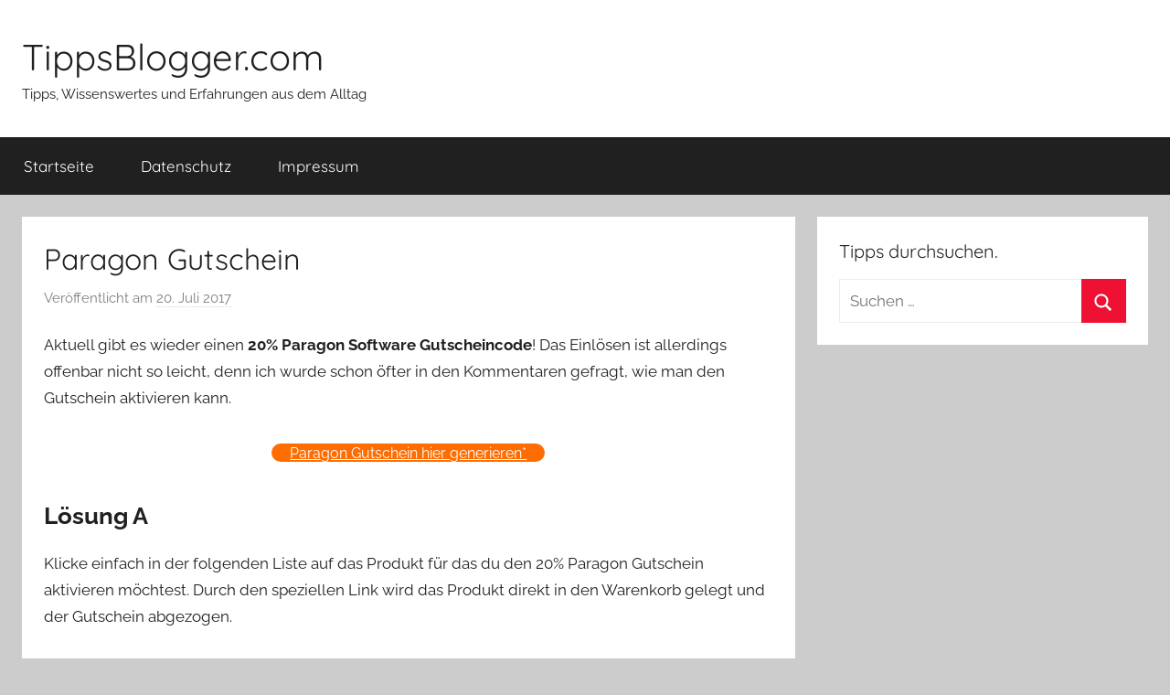

--- FILE ---
content_type: text/html; charset=UTF-8
request_url: https://www.tippsblogger.com/paragon-gutschein.html
body_size: 9838
content:
<!DOCTYPE html>
<html lang="de">

<head>
<meta charset="UTF-8">
<meta name="viewport" content="width=device-width, initial-scale=1">
<link rel="profile" href="http://gmpg.org/xfn/11">

<meta name='robots' content='index, follow, max-image-preview:large, max-snippet:-1, max-video-preview:-1, noarchive' />

	<!-- This site is optimized with the Yoast SEO plugin v18.6 - https://yoast.com/wordpress/plugins/seo/ -->
	<title>20% Paragon Gutschein für Januar 2026 ohne Mindestbestellwert!</title>
	<meta name="description" content="Aktuell gibt es wieder einen 20% Gutschein für alle Produkte von Paragon Software einlösbar im offiziellen Shop von Paragon. Ohne Mindestbestellwert!" />
	<link rel="canonical" href="https://www.tippsblogger.com/paragon-gutschein.html" />
	<meta property="og:locale" content="de_DE" />
	<meta property="og:type" content="article" />
	<meta property="og:title" content="20% Paragon Gutschein für Januar 2026 ohne Mindestbestellwert!" />
	<meta property="og:description" content="Aktuell gibt es wieder einen 20% Gutschein für alle Produkte von Paragon Software einlösbar im offiziellen Shop von Paragon. Ohne Mindestbestellwert!" />
	<meta property="og:url" content="https://www.tippsblogger.com/paragon-gutschein.html" />
	<meta property="og:site_name" content="TippsBlogger.com" />
	<meta property="article:published_time" content="2017-07-20T15:19:50+00:00" />
	<meta property="article:modified_time" content="2018-02-01T17:17:35+00:00" />
	<meta property="og:image" content="https://www.tippsblogger.com/wp-content/uploads/2017/07/paragon-logo.png" />
	<meta property="og:image:width" content="1097" />
	<meta property="og:image:height" content="500" />
	<meta property="og:image:type" content="image/png" />
	<meta name="twitter:label1" content="Verfasst von" />
	<meta name="twitter:data1" content="tippsblogger" />
	<meta name="twitter:label2" content="Geschätzte Lesezeit" />
	<meta name="twitter:data2" content="2 Minuten" />
	<script type="application/ld+json" class="yoast-schema-graph">{"@context":"https://schema.org","@graph":[{"@type":"WebSite","@id":"https://www.tippsblogger.com/#website","url":"https://www.tippsblogger.com/","name":"TippsBlogger.com","description":"Tipps, Wissenswertes und Erfahrungen aus dem Alltag","potentialAction":[{"@type":"SearchAction","target":{"@type":"EntryPoint","urlTemplate":"https://www.tippsblogger.com/?s={search_term_string}"},"query-input":"required name=search_term_string"}],"inLanguage":"de"},{"@type":"ImageObject","@id":"https://www.tippsblogger.com/paragon-gutschein.html#primaryimage","inLanguage":"de","url":"https://www.tippsblogger.com/wp-content/uploads/2017/07/paragon-logo.png","contentUrl":"https://www.tippsblogger.com/wp-content/uploads/2017/07/paragon-logo.png","width":1097,"height":500},{"@type":"WebPage","@id":"https://www.tippsblogger.com/paragon-gutschein.html#webpage","url":"https://www.tippsblogger.com/paragon-gutschein.html","name":"20% Paragon Gutschein für Januar 2026 ohne Mindestbestellwert!","isPartOf":{"@id":"https://www.tippsblogger.com/#website"},"primaryImageOfPage":{"@id":"https://www.tippsblogger.com/paragon-gutschein.html#primaryimage"},"datePublished":"2017-07-20T15:19:50+00:00","dateModified":"2018-02-01T17:17:35+00:00","author":{"@id":"https://www.tippsblogger.com/#/schema/person/25046be50a6b490babeebe75031d0e7e"},"description":"Aktuell gibt es wieder einen 20% Gutschein für alle Produkte von Paragon Software einlösbar im offiziellen Shop von Paragon. Ohne Mindestbestellwert!","breadcrumb":{"@id":"https://www.tippsblogger.com/paragon-gutschein.html#breadcrumb"},"inLanguage":"de","potentialAction":[{"@type":"ReadAction","target":["https://www.tippsblogger.com/paragon-gutschein.html"]}]},{"@type":"BreadcrumbList","@id":"https://www.tippsblogger.com/paragon-gutschein.html#breadcrumb","itemListElement":[{"@type":"ListItem","position":1,"name":"Home","item":"https://www.tippsblogger.com/"},{"@type":"ListItem","position":2,"name":"Allgemein","item":"https://www.tippsblogger.com/c/allgemein"},{"@type":"ListItem","position":3,"name":"Paragon Gutschein"}]},{"@type":"Person","@id":"https://www.tippsblogger.com/#/schema/person/25046be50a6b490babeebe75031d0e7e","name":"tippsblogger","image":{"@type":"ImageObject","@id":"https://www.tippsblogger.com/#personlogo","inLanguage":"de","url":"https://secure.gravatar.com/avatar/de75e9492944e08dc1c2dba258543925?s=96&d=mm&r=g","contentUrl":"https://secure.gravatar.com/avatar/de75e9492944e08dc1c2dba258543925?s=96&d=mm&r=g","caption":"tippsblogger"}}]}</script>
	<!-- / Yoast SEO plugin. -->


<link rel='dns-prefetch' href='//s.w.org' />
<link rel="alternate" type="application/rss+xml" title="TippsBlogger.com &raquo; Feed" href="https://www.tippsblogger.com/feed" />
<link rel="alternate" type="application/rss+xml" title="TippsBlogger.com &raquo; Kommentar-Feed" href="https://www.tippsblogger.com/comments/feed" />
<link rel="alternate" type="application/rss+xml" title="TippsBlogger.com &raquo; Paragon Gutschein Kommentar-Feed" href="https://www.tippsblogger.com/paragon-gutschein.html/feed" />
		<!-- This site uses the Google Analytics by MonsterInsights plugin v8.23.1 - Using Analytics tracking - https://www.monsterinsights.com/ -->
		<!-- Note: MonsterInsights is not currently configured on this site. The site owner needs to authenticate with Google Analytics in the MonsterInsights settings panel. -->
					<!-- No tracking code set -->
				<!-- / Google Analytics by MonsterInsights -->
		<script type="text/javascript">
window._wpemojiSettings = {"baseUrl":"https:\/\/s.w.org\/images\/core\/emoji\/13.1.0\/72x72\/","ext":".png","svgUrl":"https:\/\/s.w.org\/images\/core\/emoji\/13.1.0\/svg\/","svgExt":".svg","source":{"concatemoji":"https:\/\/www.tippsblogger.com\/wp-includes\/js\/wp-emoji-release.min.js?ver=5.9.12"}};
/*! This file is auto-generated */
!function(e,a,t){var n,r,o,i=a.createElement("canvas"),p=i.getContext&&i.getContext("2d");function s(e,t){var a=String.fromCharCode;p.clearRect(0,0,i.width,i.height),p.fillText(a.apply(this,e),0,0);e=i.toDataURL();return p.clearRect(0,0,i.width,i.height),p.fillText(a.apply(this,t),0,0),e===i.toDataURL()}function c(e){var t=a.createElement("script");t.src=e,t.defer=t.type="text/javascript",a.getElementsByTagName("head")[0].appendChild(t)}for(o=Array("flag","emoji"),t.supports={everything:!0,everythingExceptFlag:!0},r=0;r<o.length;r++)t.supports[o[r]]=function(e){if(!p||!p.fillText)return!1;switch(p.textBaseline="top",p.font="600 32px Arial",e){case"flag":return s([127987,65039,8205,9895,65039],[127987,65039,8203,9895,65039])?!1:!s([55356,56826,55356,56819],[55356,56826,8203,55356,56819])&&!s([55356,57332,56128,56423,56128,56418,56128,56421,56128,56430,56128,56423,56128,56447],[55356,57332,8203,56128,56423,8203,56128,56418,8203,56128,56421,8203,56128,56430,8203,56128,56423,8203,56128,56447]);case"emoji":return!s([10084,65039,8205,55357,56613],[10084,65039,8203,55357,56613])}return!1}(o[r]),t.supports.everything=t.supports.everything&&t.supports[o[r]],"flag"!==o[r]&&(t.supports.everythingExceptFlag=t.supports.everythingExceptFlag&&t.supports[o[r]]);t.supports.everythingExceptFlag=t.supports.everythingExceptFlag&&!t.supports.flag,t.DOMReady=!1,t.readyCallback=function(){t.DOMReady=!0},t.supports.everything||(n=function(){t.readyCallback()},a.addEventListener?(a.addEventListener("DOMContentLoaded",n,!1),e.addEventListener("load",n,!1)):(e.attachEvent("onload",n),a.attachEvent("onreadystatechange",function(){"complete"===a.readyState&&t.readyCallback()})),(n=t.source||{}).concatemoji?c(n.concatemoji):n.wpemoji&&n.twemoji&&(c(n.twemoji),c(n.wpemoji)))}(window,document,window._wpemojiSettings);
</script>
<style type="text/css">
img.wp-smiley,
img.emoji {
	display: inline !important;
	border: none !important;
	box-shadow: none !important;
	height: 1em !important;
	width: 1em !important;
	margin: 0 0.07em !important;
	vertical-align: -0.1em !important;
	background: none !important;
	padding: 0 !important;
}
</style>
	<link rel='stylesheet' id='donovan-theme-fonts-css'  href='https://www.tippsblogger.com/wp-content/fonts/5bbe3777d754c60a9cff44b8d44a6e9e.css?ver=20201110' type='text/css' media='all' />
<link rel='stylesheet' id='wp-block-library-css'  href='https://www.tippsblogger.com/wp-includes/css/dist/block-library/style.min.css?ver=5.9.12' type='text/css' media='all' />
<style id='global-styles-inline-css' type='text/css'>
body{--wp--preset--color--black: #000000;--wp--preset--color--cyan-bluish-gray: #abb8c3;--wp--preset--color--white: #ffffff;--wp--preset--color--pale-pink: #f78da7;--wp--preset--color--vivid-red: #cf2e2e;--wp--preset--color--luminous-vivid-orange: #ff6900;--wp--preset--color--luminous-vivid-amber: #fcb900;--wp--preset--color--light-green-cyan: #7bdcb5;--wp--preset--color--vivid-green-cyan: #00d084;--wp--preset--color--pale-cyan-blue: #8ed1fc;--wp--preset--color--vivid-cyan-blue: #0693e3;--wp--preset--color--vivid-purple: #9b51e0;--wp--preset--color--primary: #ee1133;--wp--preset--color--secondary: #d5001a;--wp--preset--color--tertiary: #bb0000;--wp--preset--color--accent: #1153ee;--wp--preset--color--highlight: #eedc11;--wp--preset--color--light-gray: #f2f2f2;--wp--preset--color--gray: #666666;--wp--preset--color--dark-gray: #202020;--wp--preset--gradient--vivid-cyan-blue-to-vivid-purple: linear-gradient(135deg,rgba(6,147,227,1) 0%,rgb(155,81,224) 100%);--wp--preset--gradient--light-green-cyan-to-vivid-green-cyan: linear-gradient(135deg,rgb(122,220,180) 0%,rgb(0,208,130) 100%);--wp--preset--gradient--luminous-vivid-amber-to-luminous-vivid-orange: linear-gradient(135deg,rgba(252,185,0,1) 0%,rgba(255,105,0,1) 100%);--wp--preset--gradient--luminous-vivid-orange-to-vivid-red: linear-gradient(135deg,rgba(255,105,0,1) 0%,rgb(207,46,46) 100%);--wp--preset--gradient--very-light-gray-to-cyan-bluish-gray: linear-gradient(135deg,rgb(238,238,238) 0%,rgb(169,184,195) 100%);--wp--preset--gradient--cool-to-warm-spectrum: linear-gradient(135deg,rgb(74,234,220) 0%,rgb(151,120,209) 20%,rgb(207,42,186) 40%,rgb(238,44,130) 60%,rgb(251,105,98) 80%,rgb(254,248,76) 100%);--wp--preset--gradient--blush-light-purple: linear-gradient(135deg,rgb(255,206,236) 0%,rgb(152,150,240) 100%);--wp--preset--gradient--blush-bordeaux: linear-gradient(135deg,rgb(254,205,165) 0%,rgb(254,45,45) 50%,rgb(107,0,62) 100%);--wp--preset--gradient--luminous-dusk: linear-gradient(135deg,rgb(255,203,112) 0%,rgb(199,81,192) 50%,rgb(65,88,208) 100%);--wp--preset--gradient--pale-ocean: linear-gradient(135deg,rgb(255,245,203) 0%,rgb(182,227,212) 50%,rgb(51,167,181) 100%);--wp--preset--gradient--electric-grass: linear-gradient(135deg,rgb(202,248,128) 0%,rgb(113,206,126) 100%);--wp--preset--gradient--midnight: linear-gradient(135deg,rgb(2,3,129) 0%,rgb(40,116,252) 100%);--wp--preset--duotone--dark-grayscale: url('#wp-duotone-dark-grayscale');--wp--preset--duotone--grayscale: url('#wp-duotone-grayscale');--wp--preset--duotone--purple-yellow: url('#wp-duotone-purple-yellow');--wp--preset--duotone--blue-red: url('#wp-duotone-blue-red');--wp--preset--duotone--midnight: url('#wp-duotone-midnight');--wp--preset--duotone--magenta-yellow: url('#wp-duotone-magenta-yellow');--wp--preset--duotone--purple-green: url('#wp-duotone-purple-green');--wp--preset--duotone--blue-orange: url('#wp-duotone-blue-orange');--wp--preset--font-size--small: 13px;--wp--preset--font-size--medium: 20px;--wp--preset--font-size--large: 36px;--wp--preset--font-size--x-large: 42px;}.has-black-color{color: var(--wp--preset--color--black) !important;}.has-cyan-bluish-gray-color{color: var(--wp--preset--color--cyan-bluish-gray) !important;}.has-white-color{color: var(--wp--preset--color--white) !important;}.has-pale-pink-color{color: var(--wp--preset--color--pale-pink) !important;}.has-vivid-red-color{color: var(--wp--preset--color--vivid-red) !important;}.has-luminous-vivid-orange-color{color: var(--wp--preset--color--luminous-vivid-orange) !important;}.has-luminous-vivid-amber-color{color: var(--wp--preset--color--luminous-vivid-amber) !important;}.has-light-green-cyan-color{color: var(--wp--preset--color--light-green-cyan) !important;}.has-vivid-green-cyan-color{color: var(--wp--preset--color--vivid-green-cyan) !important;}.has-pale-cyan-blue-color{color: var(--wp--preset--color--pale-cyan-blue) !important;}.has-vivid-cyan-blue-color{color: var(--wp--preset--color--vivid-cyan-blue) !important;}.has-vivid-purple-color{color: var(--wp--preset--color--vivid-purple) !important;}.has-black-background-color{background-color: var(--wp--preset--color--black) !important;}.has-cyan-bluish-gray-background-color{background-color: var(--wp--preset--color--cyan-bluish-gray) !important;}.has-white-background-color{background-color: var(--wp--preset--color--white) !important;}.has-pale-pink-background-color{background-color: var(--wp--preset--color--pale-pink) !important;}.has-vivid-red-background-color{background-color: var(--wp--preset--color--vivid-red) !important;}.has-luminous-vivid-orange-background-color{background-color: var(--wp--preset--color--luminous-vivid-orange) !important;}.has-luminous-vivid-amber-background-color{background-color: var(--wp--preset--color--luminous-vivid-amber) !important;}.has-light-green-cyan-background-color{background-color: var(--wp--preset--color--light-green-cyan) !important;}.has-vivid-green-cyan-background-color{background-color: var(--wp--preset--color--vivid-green-cyan) !important;}.has-pale-cyan-blue-background-color{background-color: var(--wp--preset--color--pale-cyan-blue) !important;}.has-vivid-cyan-blue-background-color{background-color: var(--wp--preset--color--vivid-cyan-blue) !important;}.has-vivid-purple-background-color{background-color: var(--wp--preset--color--vivid-purple) !important;}.has-black-border-color{border-color: var(--wp--preset--color--black) !important;}.has-cyan-bluish-gray-border-color{border-color: var(--wp--preset--color--cyan-bluish-gray) !important;}.has-white-border-color{border-color: var(--wp--preset--color--white) !important;}.has-pale-pink-border-color{border-color: var(--wp--preset--color--pale-pink) !important;}.has-vivid-red-border-color{border-color: var(--wp--preset--color--vivid-red) !important;}.has-luminous-vivid-orange-border-color{border-color: var(--wp--preset--color--luminous-vivid-orange) !important;}.has-luminous-vivid-amber-border-color{border-color: var(--wp--preset--color--luminous-vivid-amber) !important;}.has-light-green-cyan-border-color{border-color: var(--wp--preset--color--light-green-cyan) !important;}.has-vivid-green-cyan-border-color{border-color: var(--wp--preset--color--vivid-green-cyan) !important;}.has-pale-cyan-blue-border-color{border-color: var(--wp--preset--color--pale-cyan-blue) !important;}.has-vivid-cyan-blue-border-color{border-color: var(--wp--preset--color--vivid-cyan-blue) !important;}.has-vivid-purple-border-color{border-color: var(--wp--preset--color--vivid-purple) !important;}.has-vivid-cyan-blue-to-vivid-purple-gradient-background{background: var(--wp--preset--gradient--vivid-cyan-blue-to-vivid-purple) !important;}.has-light-green-cyan-to-vivid-green-cyan-gradient-background{background: var(--wp--preset--gradient--light-green-cyan-to-vivid-green-cyan) !important;}.has-luminous-vivid-amber-to-luminous-vivid-orange-gradient-background{background: var(--wp--preset--gradient--luminous-vivid-amber-to-luminous-vivid-orange) !important;}.has-luminous-vivid-orange-to-vivid-red-gradient-background{background: var(--wp--preset--gradient--luminous-vivid-orange-to-vivid-red) !important;}.has-very-light-gray-to-cyan-bluish-gray-gradient-background{background: var(--wp--preset--gradient--very-light-gray-to-cyan-bluish-gray) !important;}.has-cool-to-warm-spectrum-gradient-background{background: var(--wp--preset--gradient--cool-to-warm-spectrum) !important;}.has-blush-light-purple-gradient-background{background: var(--wp--preset--gradient--blush-light-purple) !important;}.has-blush-bordeaux-gradient-background{background: var(--wp--preset--gradient--blush-bordeaux) !important;}.has-luminous-dusk-gradient-background{background: var(--wp--preset--gradient--luminous-dusk) !important;}.has-pale-ocean-gradient-background{background: var(--wp--preset--gradient--pale-ocean) !important;}.has-electric-grass-gradient-background{background: var(--wp--preset--gradient--electric-grass) !important;}.has-midnight-gradient-background{background: var(--wp--preset--gradient--midnight) !important;}.has-small-font-size{font-size: var(--wp--preset--font-size--small) !important;}.has-medium-font-size{font-size: var(--wp--preset--font-size--medium) !important;}.has-large-font-size{font-size: var(--wp--preset--font-size--large) !important;}.has-x-large-font-size{font-size: var(--wp--preset--font-size--x-large) !important;}
</style>
<link rel='stylesheet' id='donovan-stylesheet-css'  href='https://www.tippsblogger.com/wp-content/themes/donovan/style.css?ver=1.8.6' type='text/css' media='all' />
<style id='donovan-stylesheet-inline-css' type='text/css'>
.single-post .site-main .post-navigation { position: absolute; clip: rect(1px, 1px, 1px, 1px); width: 1px; height: 1px; overflow: hidden; }
</style>
<script type='text/javascript' src='https://www.tippsblogger.com/wp-includes/js/jquery/jquery.min.js?ver=3.6.0' id='jquery-core-js'></script>
<script type='text/javascript' src='https://www.tippsblogger.com/wp-includes/js/jquery/jquery-migrate.min.js?ver=3.3.2' id='jquery-migrate-js'></script>
<script type='text/javascript' src='https://www.tippsblogger.com/wp-content/plugins/handl-utm-grabber/js/js.cookie.js?ver=5.9.12' id='js.cookie-js'></script>
<script type='text/javascript' id='handl-utm-grabber-js-extra'>
/* <![CDATA[ */
var handl_utm = [];
/* ]]> */
</script>
<script type='text/javascript' src='https://www.tippsblogger.com/wp-content/plugins/handl-utm-grabber/js/handl-utm-grabber.js?ver=5.9.12' id='handl-utm-grabber-js'></script>
<script type='text/javascript' src='https://www.tippsblogger.com/wp-content/themes/donovan/assets/js/svgxuse.min.js?ver=1.2.6' id='svgxuse-js'></script>
<link rel="https://api.w.org/" href="https://www.tippsblogger.com/wp-json/" /><link rel="alternate" type="application/json" href="https://www.tippsblogger.com/wp-json/wp/v2/posts/455" /><link rel="EditURI" type="application/rsd+xml" title="RSD" href="https://www.tippsblogger.com/xmlrpc.php?rsd" />
<link rel="wlwmanifest" type="application/wlwmanifest+xml" href="https://www.tippsblogger.com/wp-includes/wlwmanifest.xml" /> 
<meta name="generator" content="WordPress 5.9.12" />
<link rel='shortlink' href='https://www.tippsblogger.com/?p=455' />
<link rel="alternate" type="application/json+oembed" href="https://www.tippsblogger.com/wp-json/oembed/1.0/embed?url=https%3A%2F%2Fwww.tippsblogger.com%2Fparagon-gutschein.html" />
<link rel="alternate" type="text/xml+oembed" href="https://www.tippsblogger.com/wp-json/oembed/1.0/embed?url=https%3A%2F%2Fwww.tippsblogger.com%2Fparagon-gutschein.html&#038;format=xml" />
<style type="text/css" id="tve_global_variables">:root{--tcb-background-author-image:url(https://secure.gravatar.com/avatar/de75e9492944e08dc1c2dba258543925?s=256&d=mm&r=g);--tcb-background-user-image:url();--tcb-background-featured-image-thumbnail:url(https://www.tippsblogger.com/wp-content/uploads/2017/07/paragon-logo-290x150.png);}</style><style type="text/css" id="thrive-default-styles"></style></head>

<body class="post-template-default single single-post postid-455 single-format-standard wp-embed-responsive blog-grid-layout author-hidden categories-hidden tags-hidden post-thumbnail-hidden">
<svg xmlns="http://www.w3.org/2000/svg" viewBox="0 0 0 0" width="0" height="0" focusable="false" role="none" style="visibility: hidden; position: absolute; left: -9999px; overflow: hidden;" ><defs><filter id="wp-duotone-dark-grayscale"><feColorMatrix color-interpolation-filters="sRGB" type="matrix" values=" .299 .587 .114 0 0 .299 .587 .114 0 0 .299 .587 .114 0 0 .299 .587 .114 0 0 " /><feComponentTransfer color-interpolation-filters="sRGB" ><feFuncR type="table" tableValues="0 0.49803921568627" /><feFuncG type="table" tableValues="0 0.49803921568627" /><feFuncB type="table" tableValues="0 0.49803921568627" /><feFuncA type="table" tableValues="1 1" /></feComponentTransfer><feComposite in2="SourceGraphic" operator="in" /></filter></defs></svg><svg xmlns="http://www.w3.org/2000/svg" viewBox="0 0 0 0" width="0" height="0" focusable="false" role="none" style="visibility: hidden; position: absolute; left: -9999px; overflow: hidden;" ><defs><filter id="wp-duotone-grayscale"><feColorMatrix color-interpolation-filters="sRGB" type="matrix" values=" .299 .587 .114 0 0 .299 .587 .114 0 0 .299 .587 .114 0 0 .299 .587 .114 0 0 " /><feComponentTransfer color-interpolation-filters="sRGB" ><feFuncR type="table" tableValues="0 1" /><feFuncG type="table" tableValues="0 1" /><feFuncB type="table" tableValues="0 1" /><feFuncA type="table" tableValues="1 1" /></feComponentTransfer><feComposite in2="SourceGraphic" operator="in" /></filter></defs></svg><svg xmlns="http://www.w3.org/2000/svg" viewBox="0 0 0 0" width="0" height="0" focusable="false" role="none" style="visibility: hidden; position: absolute; left: -9999px; overflow: hidden;" ><defs><filter id="wp-duotone-purple-yellow"><feColorMatrix color-interpolation-filters="sRGB" type="matrix" values=" .299 .587 .114 0 0 .299 .587 .114 0 0 .299 .587 .114 0 0 .299 .587 .114 0 0 " /><feComponentTransfer color-interpolation-filters="sRGB" ><feFuncR type="table" tableValues="0.54901960784314 0.98823529411765" /><feFuncG type="table" tableValues="0 1" /><feFuncB type="table" tableValues="0.71764705882353 0.25490196078431" /><feFuncA type="table" tableValues="1 1" /></feComponentTransfer><feComposite in2="SourceGraphic" operator="in" /></filter></defs></svg><svg xmlns="http://www.w3.org/2000/svg" viewBox="0 0 0 0" width="0" height="0" focusable="false" role="none" style="visibility: hidden; position: absolute; left: -9999px; overflow: hidden;" ><defs><filter id="wp-duotone-blue-red"><feColorMatrix color-interpolation-filters="sRGB" type="matrix" values=" .299 .587 .114 0 0 .299 .587 .114 0 0 .299 .587 .114 0 0 .299 .587 .114 0 0 " /><feComponentTransfer color-interpolation-filters="sRGB" ><feFuncR type="table" tableValues="0 1" /><feFuncG type="table" tableValues="0 0.27843137254902" /><feFuncB type="table" tableValues="0.5921568627451 0.27843137254902" /><feFuncA type="table" tableValues="1 1" /></feComponentTransfer><feComposite in2="SourceGraphic" operator="in" /></filter></defs></svg><svg xmlns="http://www.w3.org/2000/svg" viewBox="0 0 0 0" width="0" height="0" focusable="false" role="none" style="visibility: hidden; position: absolute; left: -9999px; overflow: hidden;" ><defs><filter id="wp-duotone-midnight"><feColorMatrix color-interpolation-filters="sRGB" type="matrix" values=" .299 .587 .114 0 0 .299 .587 .114 0 0 .299 .587 .114 0 0 .299 .587 .114 0 0 " /><feComponentTransfer color-interpolation-filters="sRGB" ><feFuncR type="table" tableValues="0 0" /><feFuncG type="table" tableValues="0 0.64705882352941" /><feFuncB type="table" tableValues="0 1" /><feFuncA type="table" tableValues="1 1" /></feComponentTransfer><feComposite in2="SourceGraphic" operator="in" /></filter></defs></svg><svg xmlns="http://www.w3.org/2000/svg" viewBox="0 0 0 0" width="0" height="0" focusable="false" role="none" style="visibility: hidden; position: absolute; left: -9999px; overflow: hidden;" ><defs><filter id="wp-duotone-magenta-yellow"><feColorMatrix color-interpolation-filters="sRGB" type="matrix" values=" .299 .587 .114 0 0 .299 .587 .114 0 0 .299 .587 .114 0 0 .299 .587 .114 0 0 " /><feComponentTransfer color-interpolation-filters="sRGB" ><feFuncR type="table" tableValues="0.78039215686275 1" /><feFuncG type="table" tableValues="0 0.94901960784314" /><feFuncB type="table" tableValues="0.35294117647059 0.47058823529412" /><feFuncA type="table" tableValues="1 1" /></feComponentTransfer><feComposite in2="SourceGraphic" operator="in" /></filter></defs></svg><svg xmlns="http://www.w3.org/2000/svg" viewBox="0 0 0 0" width="0" height="0" focusable="false" role="none" style="visibility: hidden; position: absolute; left: -9999px; overflow: hidden;" ><defs><filter id="wp-duotone-purple-green"><feColorMatrix color-interpolation-filters="sRGB" type="matrix" values=" .299 .587 .114 0 0 .299 .587 .114 0 0 .299 .587 .114 0 0 .299 .587 .114 0 0 " /><feComponentTransfer color-interpolation-filters="sRGB" ><feFuncR type="table" tableValues="0.65098039215686 0.40392156862745" /><feFuncG type="table" tableValues="0 1" /><feFuncB type="table" tableValues="0.44705882352941 0.4" /><feFuncA type="table" tableValues="1 1" /></feComponentTransfer><feComposite in2="SourceGraphic" operator="in" /></filter></defs></svg><svg xmlns="http://www.w3.org/2000/svg" viewBox="0 0 0 0" width="0" height="0" focusable="false" role="none" style="visibility: hidden; position: absolute; left: -9999px; overflow: hidden;" ><defs><filter id="wp-duotone-blue-orange"><feColorMatrix color-interpolation-filters="sRGB" type="matrix" values=" .299 .587 .114 0 0 .299 .587 .114 0 0 .299 .587 .114 0 0 .299 .587 .114 0 0 " /><feComponentTransfer color-interpolation-filters="sRGB" ><feFuncR type="table" tableValues="0.098039215686275 1" /><feFuncG type="table" tableValues="0 0.66274509803922" /><feFuncB type="table" tableValues="0.84705882352941 0.41960784313725" /><feFuncA type="table" tableValues="1 1" /></feComponentTransfer><feComposite in2="SourceGraphic" operator="in" /></filter></defs></svg>
	<div id="page" class="site">
		<a class="skip-link screen-reader-text" href="#content">Zum Inhalt springen</a>

		
		
		<header id="masthead" class="site-header clearfix" role="banner">

			<div class="header-main container clearfix">

				<div id="logo" class="site-branding clearfix">

										
			<p class="site-title"><a href="https://www.tippsblogger.com/" rel="home">TippsBlogger.com</a></p>

							
			<p class="site-description">Tipps, Wissenswertes und Erfahrungen aus dem Alltag</p>

			
				</div><!-- .site-branding -->

				
			</div><!-- .header-main -->

			

	<div id="main-navigation-wrap" class="primary-navigation-wrap">

		<div id="main-navigation-container" class="primary-navigation-container container">

			
			<button class="primary-menu-toggle menu-toggle" aria-controls="primary-menu" aria-expanded="false" >
				<svg class="icon icon-menu" aria-hidden="true" role="img"> <use xlink:href="https://www.tippsblogger.com/wp-content/themes/donovan/assets/icons/genericons-neue.svg#menu"></use> </svg><svg class="icon icon-close" aria-hidden="true" role="img"> <use xlink:href="https://www.tippsblogger.com/wp-content/themes/donovan/assets/icons/genericons-neue.svg#close"></use> </svg>				<span class="menu-toggle-text">Menü</span>
			</button>

			<div class="primary-navigation">

				<nav id="site-navigation" class="main-navigation" role="navigation"  aria-label="Hauptmenü">

					<ul id="primary-menu" class="menu"><li id="menu-item-30" class="menu-item menu-item-type-custom menu-item-object-custom menu-item-home menu-item-30"><a href="https://www.tippsblogger.com/">Startseite</a></li>
<li id="menu-item-1057" class="menu-item menu-item-type-post_type menu-item-object-page menu-item-1057"><a href="https://www.tippsblogger.com/datenschutz.html">Datenschutz</a></li>
<li id="menu-item-1058" class="menu-item menu-item-type-post_type menu-item-object-page menu-item-1058"><a href="https://www.tippsblogger.com/impressum.html">Impressum</a></li>
</ul>				</nav><!-- #site-navigation -->

			</div><!-- .primary-navigation -->

		</div>

	</div>



			
			
		</header><!-- #masthead -->

		
		<div id="content" class="site-content container">

			
	<div id="primary" class="content-area">
		<main id="main" class="site-main">

		
<article id="post-455" class="post-455 post type-post status-publish format-standard has-post-thumbnail hentry category-allgemein">

	
	<div class="post-content">

		<header class="entry-header">

			<h1 class="entry-title">Paragon Gutschein</h1>
			<div class="entry-meta post-details"><span class="posted-on meta-date">Veröffentlicht am <a href="https://www.tippsblogger.com/paragon-gutschein.html" rel="bookmark"><time class="entry-date published" datetime="2017-07-20T17:19:50+02:00">20. Juli 2017</time><time class="updated" datetime="2018-02-01T18:17:35+01:00">1. Februar 2018</time></a></span><span class="posted-by meta-author"> von <span class="author vcard"><a class="url fn n" href="https://www.tippsblogger.com/author/tippsblogger" title="Alle Beiträge von tippsblogger anzeigen" rel="author">tippsblogger</a></span></span></div>
		</header><!-- .entry-header -->

		<div class="entry-content clearfix">

			<p>Aktuell gibt es wieder einen <strong>20% Paragon Software Gutscheincode</strong>! Das Einlösen ist allerdings offenbar nicht so  leicht, denn ich wurde schon öfter in den Kommentaren gefragt, wie man den Gutschein aktivieren kann. </p>
<div class="su-button-center" align="center" style="padding:10px; margin:10px;"><a href="https://www.tippsblogger.com/paragon/" class="su-button su-button-style-flat" style="color:#FFFFFF;background-color:#FF6C00;border-color:#cc5600;border-radius:10px;-moz-border-radius:10px;-webkit-border-radius:10px" target="_blank" rel="nofollow"><span style="color:#FFFFFF;padding:7px 20px;font-size:16px;line-height:24px;border-color:#ff984d;border-radius:10px;-moz-border-radius:10px;-webkit-border-radius:10px;text-shadow:none;-moz-text-shadow:none;-webkit-text-shadow:none"><i class="fa fa-chevron-right" style="font-size:16px;color:#FFFFFF"></i> Paragon Gutschein hier generieren*</span></a></div>
<h2>Lösung A</h2>
<p>Klicke einfach in der folgenden Liste auf das Produkt für das du den 20% Paragon Gutschein aktivieren möchtest. Durch den speziellen Link wird das Produkt direkt in den Warenkorb gelegt und der Gutschein abgezogen.</p>
<ul>
<li><a href="/ntfs-gutschein/" target="_blank" rel="nofollow noopener"><del datetime="2017-09-19T20:39:46+00:00">NTFS für Mac*</del></a> Aktuell (19.09.2017) funktioniert der Gutschein nicht mehr für NTFS für Mac. Paragon hat uns mitgeteilt, dass es aktuell dafür generell keinen Gutschein gibt! (Anleitung <a href="https://www.tippsblogger.com/mac-osx-festplatten-ntfs-schreiben.html">Mac auf NTFS zu schreiben</a>)</li>
<li><a href="/camptune-gutschein/" target="_blank" rel="nofollow noopener">Camptune X*</a> (Anleitung <a href="https://www.tippsblogger.com/boot-camp-partition-nachtraeglich-vergroessern-verkleinern.html">Bootcamp Partition nachträglich vergrößern/verkleinern</a>)</li>
<li><a href="/hfs11-gutschein/" target="_blank" rel="nofollow noopener">HFS+ für Windows*</a></li>
<li><a href="/drive-copy-advanced-gutschein/" target="_blank" rel="nofollow noopener">Drive Copy Advanced*</a></li>
<li><a href="/pmhome-gutschein/" target="_blank" rel="nofollow noopener">Partition Manager Home*</a></li>
<li><a href="/pmpro-gutschein/" target="_blank" rel="nofollow noopener">Partition Manager Professional*</a></li>
<li><a href="/fmmac-gutschein/" target="_blank" rel="nofollow noopener">Festplatten Manager für Mac*</a> (Infos zu <a href="https://www.tippsblogger.com/paragon-festplatten-manager.html">Paragon Festplatten Manager</a> Versionen)</li>
<li><a href="/fmsuite-gutschein/" target="_blank" rel="nofollow noopener">Festplatten Manager Suite*</a></li>
<li><a href="/fmpro-gutschein/" target="_blank" rel="nofollow noopener">Festplatten Manager Professional SP5*</a></li>
<li><a href="/fmbiz-gutschein/" target="_blank" rel="nofollow noopener">Festplatten Manager Business*</a></li>
<li><a href="/fmprem-gutschein/" target="_blank" rel="nofollow noopener">Festplatten Manager Premium*</a></li>
<li><a href="/drivecopypro-gutschein/" target="_blank" rel="nofollow noopener">Drive Copy Professional*</a></li>
<li><a href="/backuprecovery-gutschein/" target="_blank" rel="nofollow noopener">Backup &#038; Recovery Advanced*</a></li>
<li><a href="/diskwiperpro-gutschein/" target="_blank" rel="nofollow noopener">Disk Wiper Professional*</a></li>
<li><a href="/extfswin-gutschein/" target="_blank" rel="nofollow noopener">ExtFS for Windows*</a></li>
</ul>
<p>&nbsp;</p>
<h2>Lösung B</h2>
<p><strong>1. Zunächst musst du <a href="/paragon/" target="_blank" rel="nofollow noopener">hier auf diesen Link klicken.*</a></strong></p>
<p>2. Du kannst dir jetzt in Ruhe die Programme raussuchen, die du kaufen möchtest.</p>
<p>3. Wenn du die Software ausgewählt und in den Warenkorb gelegt hast, gelangst du zu einer Seite die ungefähr so aussieht:</p>
<p><a href="/paragon/" target="_blank" rel="nofollow noopener"><img class="alignnone size-medium wp-image-467" src="https://www.tippsblogger.com/wp-content/uploads/2017/07/paragon-gutschein.png" alt="" width="500" srcset="https://www.tippsblogger.com/wp-content/uploads/2017/07/paragon-gutschein.png 770w, https://www.tippsblogger.com/wp-content/uploads/2017/07/paragon-gutschein-255x300.png 255w, https://www.tippsblogger.com/wp-content/uploads/2017/07/paragon-gutschein-768x903.png 768w" sizes="(max-width: 770px) 100vw, 770px" />*</a></p>
<p>4. Klicke jetzt auf den Link &#8222;Gutscheincode&#8220; (siehe roter Pfeil).</p>
<p>5. Es öffnet sich ein Fenster. Trage dort den Gutschein <a href="/paragon/" target="_blank" rel="nofollow noopener">&#8222;YXC-WFX-PGH&#8220;</a>* (ohne &#8222;&#8220;) ein und bestätige mit einem Klick auf &#8222;Anwenden&#8220;.</p>
<p>6. Der Preis sollte sich jetzt um 20% reduziert haben. Der Gutschein ist übrigens nicht mit Aktionen oder Bundels kombinierbar.</p>
<p>&nbsp;</p>
<p>&nbsp;</p>
<hr />
<p><em>* = Werbung. Ich bekomme eine Vergütung wenn du auf diese Links klickst und dort etwas kaufst. Du zahlst deswegen aber nicht mehr. Die Tipps selber sind jedoch nicht gekauft und entsprechen meiner ehrlichen Meinung/Erfahrung. Ich freue mich über deine Unterstützung!</em></p>

			
		</div><!-- .entry-content -->

		
	</div><!-- .post-content -->

	<footer class="entry-footer post-details">
		<div class="entry-categories"> <svg class="icon icon-category" aria-hidden="true" role="img"> <use xlink:href="https://www.tippsblogger.com/wp-content/themes/donovan/assets/icons/genericons-neue.svg#category"></use> </svg><a href="https://www.tippsblogger.com/c/allgemein" rel="category tag">Allgemein</a></div>	</footer><!-- .entry-footer -->

</article>

<div id="comments" class="comments-area">

		<div id="respond" class="comment-respond">
		<h3 id="reply-title" class="comment-reply-title">Schreibe einen Kommentar <small><a rel="nofollow" id="cancel-comment-reply-link" href="/paragon-gutschein.html#respond" style="display:none;">Antworten abbrechen</a></small></h3><form action="https://www.tippsblogger.com/wp-comments-post.php" method="post" id="commentform" class="comment-form" novalidate><p class="comment-notes"><span id="email-notes">Deine E-Mail-Adresse wird nicht veröffentlicht.</span> <span class="required-field-message" aria-hidden="true">Erforderliche Felder sind mit <span class="required" aria-hidden="true">*</span> markiert</span></p><p class="comment-form-comment"><label for="comment">Kommentar <span class="required" aria-hidden="true">*</span></label> <textarea id="comment" name="comment" cols="45" rows="8" maxlength="65525" required></textarea></p><p class="comment-form-author"><label for="author">Name <span class="required" aria-hidden="true">*</span></label> <input id="author" name="author" type="text" value="" size="30" maxlength="245" required /></p>
<p class="comment-form-email"><label for="email">E-Mail <span class="required" aria-hidden="true">*</span></label> <input id="email" name="email" type="email" value="" size="30" maxlength="100" aria-describedby="email-notes" required /></p>
<p class="comment-form-url"><label for="url">Website</label> <input id="url" name="url" type="url" value="" size="30" maxlength="200" /></p>
<p class="comment-form-cookies-consent"><input id="wp-comment-cookies-consent" name="wp-comment-cookies-consent" type="checkbox" value="yes" /> <label for="wp-comment-cookies-consent">Meinen Namen, meine E-Mail-Adresse und meine Website in diesem Browser für die nächste Kommentierung speichern.</label></p>
<p class="form-submit"><input name="submit" type="submit" id="submit" class="submit" value="Kommentar abschicken" /> <input type='hidden' name='comment_post_ID' value='455' id='comment_post_ID' />
<input type='hidden' name='comment_parent' id='comment_parent' value='0' />
</p></form>	</div><!-- #respond -->
	
</div><!-- #comments -->

		</main><!-- #main -->
	</div><!-- #primary -->


	<section id="secondary" class="sidebar widget-area clearfix" role="complementary">

		<section id="search-2" class="widget widget_search"><h4 class="widget-title">Tipps durchsuchen.</h4>
<form role="search" method="get" class="search-form" action="https://www.tippsblogger.com/">
	<label>
		<span class="screen-reader-text">Suchen nach:</span>
		<input type="search" class="search-field"
			placeholder="Suchen &hellip;"
			value="" name="s"
			title="Suchen nach:" />
	</label>
	<button type="submit" class="search-submit">
		<svg class="icon icon-search" aria-hidden="true" role="img"> <use xlink:href="https://www.tippsblogger.com/wp-content/themes/donovan/assets/icons/genericons-neue.svg#search"></use> </svg>		<span class="screen-reader-text">Suchen</span>
	</button>
</form>
</section>
	</section><!-- #secondary -->


	</div><!-- #content -->

	
	<div id="footer" class="footer-wrap">

		<footer id="colophon" class="site-footer container clearfix" role="contentinfo">

			
			<div id="footer-line" class="site-info">
								
		<span class="credit-link">
			WordPress-Theme: Donovan von <a href="https://themezee.com/" target="_blank" rel="nofollow">ThemeZee</a>.		</span>

					</div><!-- .site-info -->

		</footer><!-- #colophon -->

	</div>

</div><!-- #page -->

<script type='text/javascript'>( $ => {
	/**
	 * Displays toast message from storage, it is used when the user is redirected after login
	 */
	if ( window.sessionStorage ) {
		$( window ).on( 'tcb_after_dom_ready', () => {
			let message = sessionStorage.getItem( 'tcb_toast_message' );

			if ( message ) {
				tcbToast( sessionStorage.getItem( 'tcb_toast_message' ), false );
				sessionStorage.removeItem( 'tcb_toast_message' );
			}
		} );
	}

	/**
	 * Displays toast message
	 */
	function tcbToast( message, error, callback ) {
		/* Also allow "message" objects */
		if ( typeof message !== 'string' ) {
			message = message.message || message.error || message.success;
		}
		if ( ! error ) {
			error = false;
		}
		TCB_Front.notificationElement.toggle( message, error ? 'error' : 'success', callback );
	}
} )( typeof ThriveGlobal === 'undefined' ? jQuery : ThriveGlobal.$j );
</script><style type="text/css" id="tcb-style-base-tve_notifications-1144"  onLoad="typeof window.lightspeedOptimizeStylesheet === 'function' && window.lightspeedOptimizeStylesheet()" class="tcb-lightspeed-style"></style><style type="text/css" id="tve_notification_styles"></style>
<div class="tvd-toast tve-fe-message" style="display: none">
	<div class="tve-toast-message tve-success-message">
		<div class="tve-toast-icon-container">
			<span class="tve_tick thrv-svg-icon"></span>
		</div>
		<div class="tve-toast-message-container"></div>
	</div>
</div><script type='text/javascript' id='donovan-navigation-js-extra'>
/* <![CDATA[ */
var donovanScreenReaderText = {"expand":"Untermen\u00fc \u00f6ffnen","collapse":"Untermen\u00fc schlie\u00dfen","icon":"<svg class=\"icon icon-expand\" aria-hidden=\"true\" role=\"img\"> <use xlink:href=\"https:\/\/www.tippsblogger.com\/wp-content\/themes\/donovan\/assets\/icons\/genericons-neue.svg#expand\"><\/use> <\/svg>"};
/* ]]> */
</script>
<script type='text/javascript' src='https://www.tippsblogger.com/wp-content/themes/donovan/assets/js/navigation.min.js?ver=20220224' id='donovan-navigation-js'></script>
<script type='text/javascript' src='https://www.tippsblogger.com/wp-includes/js/comment-reply.min.js?ver=5.9.12' id='comment-reply-js'></script>
<script type='text/javascript' id='tve-dash-frontend-js-extra'>
/* <![CDATA[ */
var tve_dash_front = {"ajaxurl":"https:\/\/www.tippsblogger.com\/wp-admin\/admin-ajax.php","force_ajax_send":"1","is_crawler":"","recaptcha":[],"post_id":"455"};
/* ]]> */
</script>
<script type='text/javascript' src='https://www.tippsblogger.com/wp-content/plugins/thrive-visual-editor/thrive-dashboard/js/dist/frontend.min.js?ver=3.6.3' id='tve-dash-frontend-js'></script>
<script type="text/javascript">var tcb_post_lists=JSON.parse('[]');</script><script type="text/javascript">/*<![CDATA[*/if ( !window.TL_Const ) {var TL_Const={"security":"9965bc4316","ajax_url":"https:\/\/www.tippsblogger.com\/wp-admin\/admin-ajax.php","action_conversion":"tve_leads_ajax_conversion","action_impression":"tve_leads_ajax_impression","custom_post_data":[],"current_screen":{"screen_type":4,"screen_id":455},"ignored_fields":["email","_captcha_size","_captcha_theme","_captcha_type","_submit_option","_use_captcha","g-recaptcha-response","__tcb_lg_fc","__tcb_lg_msg","_state","_form_type","_error_message_option","_back_url","_submit_option","url","_asset_group","_asset_option","mailchimp_optin","tcb_token","tve_labels","tve_mapping","_api_custom_fields","_sendParams","_autofill"],"ajax_load":0};} else { TL_Front && TL_Front.extendConst && TL_Front.extendConst({"security":"9965bc4316","ajax_url":"https:\/\/www.tippsblogger.com\/wp-admin\/admin-ajax.php","action_conversion":"tve_leads_ajax_conversion","action_impression":"tve_leads_ajax_impression","custom_post_data":[],"current_screen":{"screen_type":4,"screen_id":455},"ignored_fields":["email","_captcha_size","_captcha_theme","_captcha_type","_submit_option","_use_captcha","g-recaptcha-response","__tcb_lg_fc","__tcb_lg_msg","_state","_form_type","_error_message_option","_back_url","_submit_option","url","_asset_group","_asset_option","mailchimp_optin","tcb_token","tve_labels","tve_mapping","_api_custom_fields","_sendParams","_autofill"],"ajax_load":0})} /*]]> */</script>
</body>
</html>
